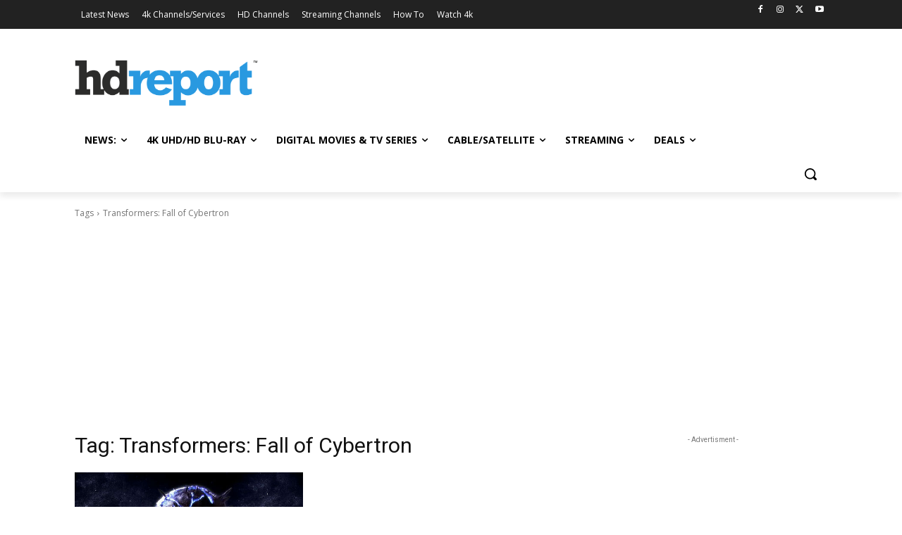

--- FILE ---
content_type: text/html; charset=utf-8
request_url: https://www.google.com/recaptcha/api2/aframe
body_size: 173
content:
<!DOCTYPE HTML><html><head><meta http-equiv="content-type" content="text/html; charset=UTF-8"></head><body><script nonce="JSRYmYnpwlHh-PSM6Myo-Q">/** Anti-fraud and anti-abuse applications only. See google.com/recaptcha */ try{var clients={'sodar':'https://pagead2.googlesyndication.com/pagead/sodar?'};window.addEventListener("message",function(a){try{if(a.source===window.parent){var b=JSON.parse(a.data);var c=clients[b['id']];if(c){var d=document.createElement('img');d.src=c+b['params']+'&rc='+(localStorage.getItem("rc::a")?sessionStorage.getItem("rc::b"):"");window.document.body.appendChild(d);sessionStorage.setItem("rc::e",parseInt(sessionStorage.getItem("rc::e")||0)+1);localStorage.setItem("rc::h",'1768647798720');}}}catch(b){}});window.parent.postMessage("_grecaptcha_ready", "*");}catch(b){}</script></body></html>